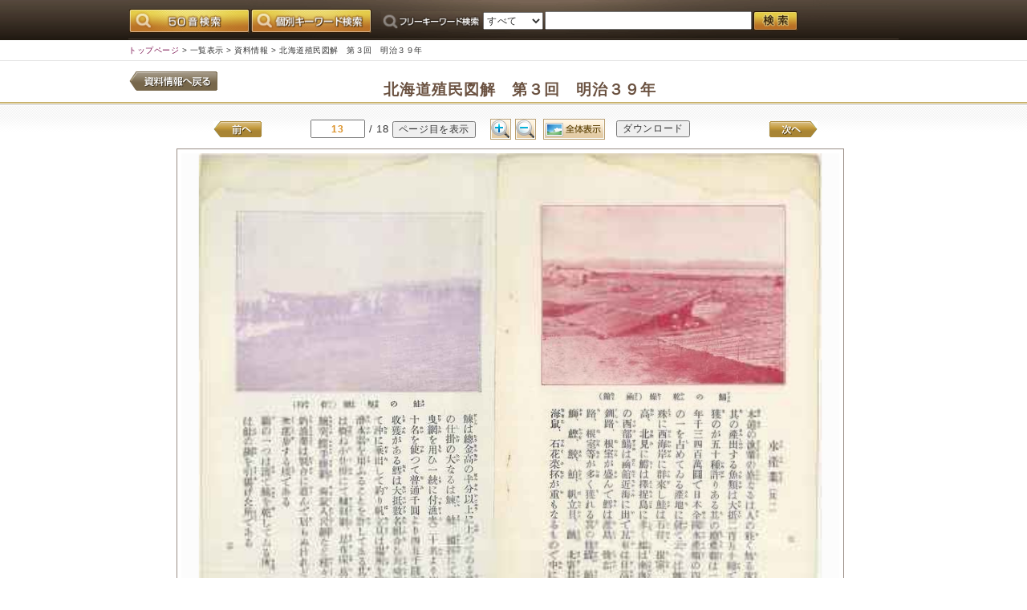

--- FILE ---
content_type: text/html; charset=UTF-8
request_url: https://gazo.library.city.sapporo.jp/shiryouDetail/shiryouDetail.php?listId=131&recId=4274&pageId=13&thumPageNo=2
body_size: 3488
content:
<?xml version="1.0" encoding="utf-8"?>
<!DOCTYPE html PUBLIC "-//W3C//DTD XHTML 1.0 Transitional//EN" "http://www.w3.org/TR/xhtml1/DTD/xhtml1-transitional.dtd">
<html xmlns="http://www.w3.org/1999/xhtml" xml:lang="ja" lang="ja">
<head>
<base href="/" />
<meta http-equiv="Content-Type" content="text/html; charset=utf-8" />
<meta http-equiv="Content-Style-Type" content="text/css" />
<meta http-equiv="Content-Script-Type" content="text/javascript" />
<link rel="stylesheet" type="text/css" media="all" href="css/set.css" title="style importer" />

	<script type="text/javascript" src="js/rollover.js" charset="utf-8"></script>
	
		<script type="text/javascript">
		function tree(id) {
		if  (document.getElementById(id).style.display == "block")
		     document.getElementById(id).style.display="none";
		else document.getElementById(id).style.display="block";
		}
		</script>
		
<style type="text/css">
	#viewport{width: 820px; height: 600px;background-color: #fcfcfc; /*border: 1px solid black;*/ color: black;}
</style>
<script type="text/javascript" src="js/seadragon-min.js"></script>
<script type="text/javascript">
var PRECISION = 2;   // number of decimal places
var viewer = null;
function init() {
    viewer = new Seadragon.Viewer("viewport");
    viewer.openDzi("/data/004274/004274-0013/004274-0013.xml");
}
function gohome() {
    viewer.viewport.goHome();
}
function gozoomin() {
    viewer.viewport.zoomBy(1.25);
}
function gozoomout() {
    viewer.viewport.zoomBy(0.8);
}
Seadragon.Utils.addEvent(window, "load", init);
</script>
<title> 北海道殖民図解　第３回　明治３９年 </title>

<script type="text/javascript">
	// 指定ページ表示処理
	function viewPage(listId, recId, maxCnt) {
		// 入力された値を取得
		var pageId = document.getElementById("pageField").value;

		// 値が入力されていた場合、処理を行う
		if (pageId != "") {

			//数字以外の文字である場合
			if (pageId.match(/[^0-9]+/)) {
				alert("半角数字で入力してください。");
				return false;
			}

			// ページIDが存在しない場合
			if (pageId > maxCnt || pageId <= 0) {
				alert("該当するページ目がありません。");
				return false;
			}

			// ページIDからサムネイルページを算出
			var thumNo = Math.floor(((pageId - 1) / 10) + 1);

			var url = location.pathname + "?listId=" + listId + "&recId=" + recId + "&pageId=" + pageId + "&thumPageNo=" + thumNo;
			location.href = url;

			return false;
		}

		alert("該当するページ目がありません");

		return false;

	}
</script>

<script type="text/javascript">
	// ファイルダウンロード処理
	function fileDownLoad(file) {

		var url = location.pathname;
		var offset = url.lastIndexOf("/");
		var path = url.substring(0, offset + 1);

		// 確認ダイアログ表示
		result = confirm("ファイルのダウンロードを行います。\nよろしいですか？");
		if (result) {
			// ダウンロードダイアログ表示
			window.open(path + "shiryouDetailFileDL.php?file=" + file);
		}
	}
</script>

</head>

<body>
	<!-- ヘッダ部位 -->
	
	<noscript>
	<div id="caution">
		<p>JavaScriptが無効なため一部の機能が動作しません。動作させるためにはJavaScriptを有効にしてください。またはブラウザの機能をご利用ください。</p>
	</div>
	</noscript>
	
	<div id="header_wrap">
		<div id="header">
			<div class="hPad10">
				<form name="freeKeyForm" method="post" action="freeKeyword/freeKeySearch.php" class="mp0">
					<table>
						<tr>
							<td><a href="50search/50search.php"><img width="150" src="img/h_50search.gif" alt="50音検索" class="btn" /></a></td>
							<td><a href="fieldSearch/fieldSearch.php"><img width="150"  src="img/h_kobetu_search.gif" alt="個別キーワード検索" class="btn" /></a></td>
							<td><span class="mag_l10"><img width="125" src="img/h_free_search.gif" alt="フリーワード検索" /></span></td>
							<td>
								<select class="w75px" name="select_kbn">
									<option value="すべて" selected="selected">すべて</option>
									<option value="古書">古書</option>
									<option value="古地図">古地図</option>
									<option value="絵はがき">絵はがき</option>
								</select>
							</td>
							<td>
								<input type="text" class="w250px" name="free_text" maxlength="30" />
							</td>
							<td>
								<a href="#" onclick="document.freeKeyForm.submit();return false;"><img width="55" src="img/h_search.gif" alt="検索" class="btn" /></a>
							</td>				</tr>
					</table>
				</form>
			</div>
		</div><!-- end of header -->
	</div><!-- end of header_wrap -->
	
	<div id="navi_wrap">
		<div id="navi">
		<div class="em85">
			<div class="hPad5"><a href="index.php" class="navi">トップページ</a> &gt;
				<a class="naviChild" href="searchResult/searchResult.php?pageId=131">一覧表示</a> &gt;
				<a class="naviChild" href="shiryouInfo/shiryouInfo.php?listId=131&recId=4274&thumPageNo=2">資料情報</a> &gt;
				北海道殖民図解　第３回　明治３９年</div>
		</div>
		</div><!-- end of navi -->
	</div><!-- end of navi_wrap -->
	

	<div id="container_wide">
		<!-- タイトル開始 ************************************************************************** -->
		<div id="title" class="left">
			<table>
				<tr>
					<td class="w110px">
													<a href="shiryouInfo/shiryouInfo.php?listId=131&recId=4274&thumPageNo=2">
								<img width="110" height="24" src="img/btn_back2.gif" alt="資料情報へ戻る" class="btn" />
							</a>
											</td>
					<td class="w730px">
						<h2 class="h2_title_center">北海道殖民図解　第３回　明治３９年</h2>
					</td>
				</tr>
			</table>
		</div><!-- end of title -->
		<!-- タイトル終了 ************************************************************************** -->

		<div id="main_wide_wrap">
			<div id="main_wide">
				<div class="contents_wide">

					<!-- ここから内容を記述 ******************************************************************** -->

											<div class="detailNavi">
							<table class="tbl_no_border_wide">
								<tr>
									<td class="w150px">
										<a href="shiryouDetail/shiryouDetail.php?listId=131&recId=4274&pageId=12&thumPageNo=2"><img src="img/btn_before.gif" alt="前へ" class="btn" /></a>									</td>
									<td class="center">
										<form name="form" action="#" method="get" onsubmit="return viewPage(131, 4274, 18)">
											<input type="text" id="pageField" class="num1_center" value="13" maxlength="4" /> / 18											<input type="submit" value="ページ目を表示" />
										</form>
									</td>
									<td>
										<input type="image" src="img/btn_large.gif" alt="拡大" onclick="gozoomin()" />
									</td>
									<td>
										<input type="image" src="img/btn_small.gif" alt="縮小" onclick="gozoomout()" />
									</td>
									<td>
										<input type="image" src="img/btn_all_view.gif" alt="全体表示" onclick="gohome()" />
									</td>
									<td>
																				<input type="submit" value="ダウンロード" onclick="fileDownLoad('004274/004274-0013/004274-0013.jpg');return false;"  />
									</td>
									<td class="w150px">
										<span class="right"><a href="shiryouDetail/shiryouDetail.php?listId=131&recId=4274&pageId=14&thumPageNo=2"><img src="img/btn_after.gif" alt="次へ" class="btn" /></a></span>
									</td>
								</tr>
							</table>
						</div><!-- end of detailNavi -->

						<div class="shiryoImg">
							<div id="viewport"></div>
						</div>

						<table class="thumDataList_wide">
							<tr>
								<td class="w165px "><table class="thumData"><tr><td class="thumImg"><a href="shiryouDetail/shiryouDetail.php?listId=131&recId=4274&pageId=11&thumPageNo=2"><img width="120" height="93.6" src="data/004274/004274-0011/004274-0011S.jpg" /></a></td></tr><tr><td class="thumNo center"><a href="shiryouDetail/shiryouDetail.php?listId=131&recId=4274&pageId=11&thumPageNo=2">11</a></td></tr></table><!-- end of thumData --></td>
<td class="w165px "><table class="thumData"><tr><td class="thumImg"><a href="shiryouDetail/shiryouDetail.php?listId=131&recId=4274&pageId=12&thumPageNo=2"><img width="120" height="100.8" src="data/004274/004274-0012/004274-0012S.jpg" /></a></td></tr><tr><td class="thumNo center"><a href="shiryouDetail/shiryouDetail.php?listId=131&recId=4274&pageId=12&thumPageNo=2">12</a></td></tr></table><!-- end of thumData --></td>
<td class="w165px select"><table class="thumData"><tr><td class="thumImg"><a href="shiryouDetail/shiryouDetail.php?listId=131&recId=4274&pageId=13&thumPageNo=2"><img width="120" height="92.8" src="data/004274/004274-0013/004274-0013S.jpg" /></a></td></tr><tr><td class="thumNo center"><a href="shiryouDetail/shiryouDetail.php?listId=131&recId=4274&pageId=13&thumPageNo=2">13</a></td></tr></table><!-- end of thumData --></td>
<td class="w165px "><table class="thumData"><tr><td class="thumImg"><a href="shiryouDetail/shiryouDetail.php?listId=131&recId=4274&pageId=14&thumPageNo=2"><img width="120" height="93.6" src="data/004274/004274-0014/004274-0014S.jpg" /></a></td></tr><tr><td class="thumNo center"><a href="shiryouDetail/shiryouDetail.php?listId=131&recId=4274&pageId=14&thumPageNo=2">14</a></td></tr></table><!-- end of thumData --></td>
<td class="w165px "><table class="thumData"><tr><td class="thumImg"><a href="shiryouDetail/shiryouDetail.php?listId=131&recId=4274&pageId=15&thumPageNo=2"><img width="120" height="93.6" src="data/004274/004274-0015/004274-0015S.jpg" /></a></td></tr><tr><td class="thumNo center"><a href="shiryouDetail/shiryouDetail.php?listId=131&recId=4274&pageId=15&thumPageNo=2">15</a></td></tr></table><!-- end of thumData --></td>
</tr><tr><td class="w165px "><table class="thumData"><tr><td class="thumImg"><a href="shiryouDetail/shiryouDetail.php?listId=131&recId=4274&pageId=16&thumPageNo=2"><img width="120" height="92.8" src="data/004274/004274-0016/004274-0016S.jpg" /></a></td></tr><tr><td class="thumNo center"><a href="shiryouDetail/shiryouDetail.php?listId=131&recId=4274&pageId=16&thumPageNo=2">16</a></td></tr></table><!-- end of thumData --></td>
<td class="w165px "><table class="thumData"><tr><td class="thumImg"><a href="shiryouDetail/shiryouDetail.php?listId=131&recId=4274&pageId=17&thumPageNo=2"><img width="120" height="88" src="data/004274/004274-0017/004274-0017S.jpg" /></a></td></tr><tr><td class="thumNo center"><a href="shiryouDetail/shiryouDetail.php?listId=131&recId=4274&pageId=17&thumPageNo=2">17</a></td></tr></table><!-- end of thumData --></td>
<td class="w165px "><table class="thumData"><tr><td class="thumImg"><a href="shiryouDetail/shiryouDetail.php?listId=131&recId=4274&pageId=18&thumPageNo=2"><img width="82.4" height="120" src="data/004274/004274-0018/004274-0018S.jpg" /></a></td></tr><tr><td class="thumNo center"><a href="shiryouDetail/shiryouDetail.php?listId=131&recId=4274&pageId=18&thumPageNo=2">18</a></td></tr></table><!-- end of thumData --></td>
<td class="w150px">	</td>
<td class="w150px">	</td>
							</tr>
						</table><!-- end of thumDataList_wide -->

						<div class="thumDataCnt">
							<table class="center">
								<tr>
									<td>
										<a href=shiryouDetail/shiryouDetail.php?listId=131&recId=4274&pageId=13&thumPageNo=1><img width="30" height="20" src="img/thumBack.gif" alt="前へ" class="btn" /></a>									</td>
									<td>
										<span class="rowPad5">
											<span class="em85"><span class="brown02">18ページ中</span></span>
										</span>

									</td>
									<td>
																				<span class="rowPad5">
											<span class="em85"><span class="brown02">11～18ページ</span></span>
										</span>
									</td>
									<td>
										<img width="30" height="20" src="img/thumNext.gif" alt="次へ" />									</td>
								</tr>
							</table>
						</div><!-- end of thumDataCnt -->
					
					<!-- ここまで内容を記述 ******************************************************************** -->
				</div><!-- end of contents_wide -->
			</div><!-- end of main_wide -->
		</div><!-- end of main_wide_wrap -->

	</div><!-- end of containar -->

	<!-- フッター部位 -->
	
	<div id="footer_wrap">
		<div id="footer">
			<div class="hPad10">
				<div class="right">
					<a href="shiryouDetail/shiryouDetail.php?listId=131&recId=4274&pageId=13&thumPageNo=2#"><img width="190" height="30" src="img/btn_pagetop.gif" alt="このページのトップへ戻る" class="btn" /></a>
				</div>
				<img src="img/flogo.gif" alt="札幌市中央図書館" /><br />
				<a href="http://www.city.sapporo.jp/toshokan/"><img width="193" height="16" src="img/f_tosyokan.gif" alt="札幌市中央図書館　ホームページへ" /></a>
			</div>
			<div class="bPad10">
				<span class="brown">〒064-8516　札幌市中央区南22条西13丁目　電話：011-512-7355　FAX：011-512-7110</span>
			</div>
		</div>
	</div>

	<script type="text/javascript">
		function defaultsize() {
			// フル画面
			//viewer.setFullPage(true);
		}
	</script>

<script type="text/javascript" src="/_Incapsula_Resource?SWJIYLWA=719d34d31c8e3a6e6fffd425f7e032f3&ns=1&cb=958766857" async></script></body>

</html>

--- FILE ---
content_type: application/javascript
request_url: https://gazo.library.city.sapporo.jp/js/seadragon-min.js
body_size: 21126
content:
/**
 * Seadragon Ajax 0.8.9 (build 64702 on 2011-01-28)
 * Copyright (c) Microsoft Corporation. All rights reserved.
 * For more information, visit: http://seadragon.com/ajax/
 */
(function (h, r, g, N) {
    var l = "100%",
        p = 10,
        w = "absolute",
        u = "relative",
        o = "hidden",
        L = " while executing ",
        f = "function",
        D = "mousewheel",
        k = "px",
        C = "inline-block",
        F = "span",
        j = "0px",
        B = "none",
        s = "div",
        H = "fixed",
        J = "undefined",
        z = ",",
        n = "number",
        d = "",
        I = "string",
        b = null,
        a = true,
        t = .5,
        c = false;
    if (!h.Seadragon) h.Seadragon = {};
    var v = h.Seadragon,
        i = v.Config;
    (function () {
        if (i) return;
        i = v.Config = {
            debugMode: c,
            animationTime: 1.5,
            blendTime: t,
            alwaysBlend: c,
            autoHideControls: a,
            constrainDuringPan: a,
            immediateRender: c,
            logarithmicZoom: a,
            wrapHorizontal: c,
            wrapVertical: c,
            wrapOverlays: c,
            transformOverlays: c,
            minZoomDimension: b,
            minZoomImageRatio: .8,
            maxZoomPixelRatio: 2,
            visibilityRatio: .8,
            springStiffness: 5,
            imageLoaderLimit: 2,
            clickTimeThreshold: 200,
            clickDistThreshold: 5,
            zoomPerClick: 2,
            zoomPerScroll: g.pow(2, 1 / 3),
            zoomPerSecond: 2,
            proxyUrl: b,
            imagePath: "img/"
        }
    })();
    var x = v.Strings;
    (function () {
        var a = "Hmm, this doesn't appear to be a valid Deep Zoom Image.";
        if (x) return;
        x = v.Strings = {
            Errors: {
                Failure: "Sorry, but Seadragon Ajax can't run on your browser!\nPlease try using IE 8 or Firefox 3.\n",
                Dzc: "Sorry, we don't support Deep Zoom Collections!",
                Dzi: a,
                Xml: a,
                Empty: "You asked us to open nothing, so we did just that.",
                ImageFormat: "Sorry, we don't support {0}-based Deep Zoom Images.",
                Security: "It looks like a security restriction stopped us from loading this Deep Zoom Image.",
                Status: "This space unintentionally left blank ({0} {1}).",
                Unknown: "Whoops, something inexplicably went wrong. Sorry!"
            },
            Messages: {
                Loading: "Loading..."
            },
            Tooltips: {
                FullPage: "画面全体で表示",
                Home: "全体表示",
                ZoomIn: "拡大",
                ZoomOut: "縮小"
            }
        };
        x.getString = function (f) {
            for (var c = f.split("."), a = x, b = 0; b < c.length; b++) a = a[c[b]] || {};
            if (typeof a != I) a = d;
            var e = arguments;
            return a.replace(/\{\d+\}/g, function (b) {
                var a = parseInt(b.match(/\d+/)) + 1;
                return a < e.length ? e[a] : d
            })
        };
        x.setString = function (e, d) {
            for (var c = e.split("."), b = x, a = 0; a < c.length - 1; a++) {
                if (!b[c[a]]) b[c[a]] = {};
                b = b[c[a]]
            }
            b[c[a]] = d
        }
    })();
    var q = function () {
            this.log = function (c, d) {
                var a = h.console || {},
                    b = i.debugMode;
                if (b && a.log) a.log(c);
                else b && d && alert(c)
            };
            this.error = function (b, d) {
                var c = h.console || {},
                    a = i.debugMode;
                if (a && c.error) c.error(b);
                else a && alert(b);
                if (a) throw d || new Error(b)
            };
            this.fail = function (a) {
                alert(x.getString("Errors.Failure"));
                throw new Error(a)
            }
        };
    q = v.Debug = new q;
    var U = v.Profiler = function () {
            var d = this,
                o = d,
                f = c,
                e = 0,
                h = b,
                l = b,
                j = Infinity,
                g = 0,
                i = 0,
                n = Infinity,
                k = 0,
                m = 0;
            d.getAvgUpdateTime = function () {
                return g
            };
            d.getMinUpdateTime = function () {
                return j
            };
            d.getMaxUpdateTime = function () {
                return i
            };
            d.getAvgIdleTime = function () {
                return k
            };
            d.getMinIdleTime = function () {
                return n
            };
            d.getMaxIdleTime = function () {
                return m
            };
            d.isMidUpdate = function () {
                return f
            };
            d.getNumUpdates = function () {
                return e
            };
            d.beginUpdate = function () {
                f && o.endUpdate();
                f = a;
                h = (new Date).getTime();
                if (e < 1) return;
                var b = h - l;
                k = (k * (e - 1) + b) / e;
                if (b < n) n = b;
                if (b > m) m = b
            };
            d.endUpdate = function () {
                if (!f) return;
                l = (new Date).getTime();
                f = c;
                var a = l - h;
                e++;
                g = (g * (e - 1) + a) / e;
                if (a < j) j = a;
                if (a > i) i = a
            };
            d.clearProfile = function () {
                f = c;
                e = 0;
                h = b;
                l = b;
                j = Infinity;
                g = 0;
                i = 0;
                n = Infinity;
                k = 0;
                m = 0
            }
        },
        m = v.Point;
    (function () {
        if (m) return;
        m = v.Point = function (a, b) {
            this.x = typeof a == n ? a : 0;
            this.y = typeof b == n ? b : 0
        };
        var a = m.prototype;
        a.plus = function (a) {
            return new m(this.x + a.x, this.y + a.y)
        };
        a.minus = function (a) {
            return new m(this.x - a.x, this.y - a.y)
        };
        a.times = function (a) {
            return new m(this.x * a, this.y * a)
        };
        a.divide = function (a) {
            return new m(this.x / a, this.y / a)
        };
        a.negate = function () {
            return new m(-this.x, -this.y)
        };
        a.distanceTo = function (a) {
            return g.sqrt(g.pow(this.x - a.x, 2) + g.pow(this.y - a.y, 2))
        };
        a.apply = function (a) {
            return new m(a(this.x), a(this.y))
        };
        a.equals = function (a) {
            return a instanceof m && this.x === a.x && this.y === a.y
        };
        a.toString = function () {
            return "(" + this.x + z + this.y + ")"
        }
    })();
    var y = v.Rect;
    (function () {
        if (y) return;
        y = v.Rect = function (d, e, c, b) {
            var a = this;
            a.x = typeof d == n ? d : 0;
            a.y = typeof e == n ? e : 0;
            a.width = typeof c == n ? c : 0;
            a.height = typeof b == n ? b : 0
        };
        var a = y.prototype;
        a.getAspectRatio = function () {
            return this.width / this.height
        };
        a.getTopLeft = function () {
            return new m(this.x, this.y)
        };
        a.getBottomRight = function () {
            var a = this;
            return new m(a.x + a.width, a.y + a.height)
        };
        a.getCenter = function () {
            var a = this;
            return new m(a.x + a.width / 2, a.y + a.height / 2)
        };
        a.getSize = function () {
            return new m(this.width, this.height)
        };
        a.equals = function (a) {
            var b = this;
            return a instanceof y && b.x === a.x && b.y === a.y && b.width === a.width && b.height === a.height
        };
        a.toString = function () {
            var a = this;
            return "[" + a.x + z + a.y + z + a.width + "x" + a.height + "]"
        }
    })();
    var Q = v.Spring = function (j) {
            var c = this,
                d = typeof j == n ? j : 0,
                e = d,
                b = d,
                a = (new Date).getTime(),
                h = a,
                f = a;

            function k(b) {
                var a = i.springStiffness;
                return (1 - g.exp(-b * a)) / (1 - g.exp(-a))
            }
            c.getCurrent = function () {
                return d
            };
            c.getTarget = function () {
                return b
            };
            c.resetTo = function (c) {
                b = c;
                f = a;
                e = b;
                h = f
            };
            c.springTo = function (c) {
                e = d;
                h = a;
                b = c;
                f = h + 1e3 * i.animationTime
            };
            c.shiftBy = function (a) {
                e += a;
                b += a
            };
            c.update = function () {
                a = (new Date).getTime();
                d = a >= f ? b : e + (b - e) * k((a - h) / (f - h))
            }
        },
        A = v.Browser = {
            UNKNOWN: 0,
            IE: 1,
            FIREFOX: 2,
            SAFARI: 3,
            CHROME: 4,
            OPERA: 5
        },
        e = function () {
            var t = "DOMMouseScroll",
                l = this,
                o = l,
                x = ["Msxml2.XMLHTTP", "Msxml3.XMLHTTP", "Microsoft.XMLHTTP"],
                z = {
                    bmp: c,
                    jpeg: a,
                    jpg: a,
                    png: a,
                    tif: c,
                    wdp: c
                },
                u = A.UNKNOWN,
                p = 0,
                v = c,
                y = {};
            (function () {
                var d = navigator.appName,
                    o = navigator.appVersion,
                    a = navigator.userAgent;
                if (d == "Microsoft Internet Explorer" && !! h.attachEvent && !! h.ActiveXObject) {
                    var i = a.indexOf("MSIE");
                    u = A.IE;
                    p = parseFloat(a.substring(i + 5, a.indexOf(";", i)));
                    var j = r.documentMode;
                    if (typeof j !== J) p = j
                } else if (d == "Netscape" && !! h.addEventListener) {
                    var g = a.indexOf("Firefox"),
                        b = a.indexOf("Safari"),
                        l = a.indexOf("Chrome");
                    if (g >= 0) {
                        u = A.FIREFOX;
                        p = parseFloat(a.substring(g + 8))
                    } else if (b >= 0) {
                        var n = a.substring(0, b).lastIndexOf("/");
                        u = l >= 0 ? A.CHROME : A.SAFARI;
                        p = parseFloat(a.substring(n + 1, b))
                    }
                } else if (d == "Opera" && !! h.opera && !! h.attachEvent) {
                    u = A.OPERA;
                    p = parseFloat(o)
                }
                for (var m = h.location.search.substring(1), k = m.split("&"), f = 0; f < k.length; f++) {
                    var c = k[f],
                        e = c.indexOf("=");
                    if (e > 0) y[c.substring(0, e)] = decodeURIComponent(c.substring(e + 1))
                }
                v = u == A.IE && p < 9 || u == A.CHROME && p < 2
            })();

            function w(a, b) {
                if (b && a != r.body) return r.body;
                else return a.offsetParent
            }
            l.getBrowser = function () {
                return u
            };
            l.getBrowserVersion = function () {
                return p
            };
            l.getElement = function (a) {
                if (typeof a == I) a = r.getElementById(a);
                return a
            };
            l.getElementPosition = function (a) {
                var a = o.getElement(a),
                    b = new m,
                    c = o.getElementStyle(a).position == H,
                    d = w(a, c);
                while (d) {
                    b.x += a.offsetLeft;
                    b.y += a.offsetTop;
                    if (c) b = b.plus(o.getPageScroll());
                    a = d;
                    c = o.getElementStyle(a).position == H;
                    d = w(a, c)
                }
                return b
            };
            l.getElementSize = function (a) {
                var a = o.getElement(a);
                return new m(a.clientWidth, a.clientHeight)
            };
            l.getElementStyle = function (a) {
                var a = o.getElement(a);
                if (a.currentStyle) return a.currentStyle;
                else if (h.getComputedStyle) return h.getComputedStyle(a, d);
                else q.fail("Unknown element style, no known technique.")
            };
            l.getEvent = function (a) {
                return a ? a : h.event
            };
            l.getMousePosition = function (a) {
                var a = o.getEvent(a),
                    b = new m;
                if (a.type == t && u == A.FIREFOX && p < 3) {
                    b.x = a.screenX;
                    b.y = a.screenY
                } else if (typeof a.pageX == n) {
                    b.x = a.pageX;
                    b.y = a.pageY
                } else if (typeof a.clientX == n) {
                    b.x = a.clientX + r.body.scrollLeft + r.documentElement.scrollLeft;
                    b.y = a.clientY + r.body.scrollTop + r.documentElement.scrollTop
                } else q.fail("Unknown event mouse position, no known technique.");
                return b
            };
            l.getMouseScroll = function (b) {
                var b = o.getEvent(b),
                    a = 0;
                if (typeof b.wheelDelta == n) a = b.wheelDelta;
                else if (typeof b.detail == n) a = b.detail * -1;
                else q.fail("Unknown event mouse scroll, no known technique.");
                return a ? a / g.abs(a) : 0
            };
            l.getPageScroll = function () {
                var a = new m,
                    b = r.documentElement || {},
                    c = r.body || {};
                if (typeof h.pageXOffset == n) {
                    a.x = h.pageXOffset;
                    a.y = h.pageYOffset
                } else if (c.scrollLeft || c.scrollTop) {
                    a.x = c.scrollLeft;
                    a.y = c.scrollTop
                } else if (b.scrollLeft || b.scrollTop) {
                    a.x = b.scrollLeft;
                    a.y = b.scrollTop
                }
                return a
            };
            l.getWindowSize = function () {
                var a = new m,
                    b = r.documentElement || {},
                    c = r.body || {};
                if (typeof h.innerWidth == n) {
                    a.x = h.innerWidth;
                    a.y = h.innerHeight
                } else if (b.clientWidth || b.clientHeight) {
                    a.x = b.clientWidth;
                    a.y = b.clientHeight
                } else if (c.clientWidth || c.clientHeight) {
                    a.x = c.clientWidth;
                    a.y = c.clientHeight
                } else q.fail("Unknown window size, no known technique.");
                return a
            };
            l.imageFormatSupported = function (a) {
                var a = a ? a : d;
                return !!z[a.toLowerCase()]
            };
            l.makeCenteredNode = function (h) {
                var b = "border:none; margin:0px; padding:0px;",
                    h = e.getElement(h),
                    c = o.makeNeutralElement(s),
                    a = [];
                a.push('<div style="display:table; height:100%; width:100%;');
                a.push(b);
                a.push('#position:relative; overflow:hidden; text-align:left;">');
                a.push('<div style="#position:absolute; #top:50%; width:100%; ');
                a.push(b);
                a.push('display:table-cell; vertical-align:middle;">');
                a.push('<div style="#position:relative; #top:-50%; width:100%; ');
                a.push(b);
                a.push('text-align:center;"></div></div></div>');
                c.innerHTML = a.join(d);
                c = c.firstChild;
                var g = c,
                    f = c.getElementsByTagName(s);
                while (f.length > 0) {
                    g = f[0];
                    f = g.getElementsByTagName(s)
                }
                g.appendChild(h);
                return c
            };
            l.makeNeutralElement = function (c) {
                var b = r.createElement(c),
                    a = b.style;
                a.background = "transparent none";
                a.border = B;
                a.margin = j;
                a.padding = j;
                a.position = "static";
                return b
            };
            l.makeTransparentImage = function (d) {
                var c = o.makeNeutralElement("img"),
                    a = b;
                if (u == A.IE && p < 7) {
                    a = o.makeNeutralElement(F);
                    a.style.display = C;
                    c.onload = function () {
                        a.style.width = a.style.width || c.width + k;
                        a.style.height = a.style.height || c.height + k;
                        c.onload = b;
                        c = b
                    };
                    c.src = d;
                    a.style.filter = "progid:DXImageTransform.Microsoft.AlphaImageLoader(src='" + d + "', sizingMethod='scale')"
                } else {
                    a = c;
                    a.src = d
                }
                return a
            };
            l.setElementOpacity = function (b, a, f) {
                var b = o.getElement(b);
                if (f && v) a = g.round(a);
                if (a < 1) b.style.opacity = a;
                else b.style.opacity = d;
                var c = b.style.filter || d;
                b.style.filter = c.replace(/[\s]*alpha\(.*?\)[\s]*/g, d);
                if (a >= 1) return;
                var e = g.round(100 * a),
                    h = " alpha(opacity=" + e + ") ";
                b.style.filter += h
            };
            l.addEvent = function (a, c, d, b) {
                var a = o.getElement(a);
                if (a.addEventListener) {
                    c == D && a.addEventListener(t, d, b);
                    a.addEventListener(c, d, b)
                } else if (a.attachEvent) {
                    a.attachEvent("on" + c, d);
                    b && a.setCapture && a.setCapture()
                } else q.fail("Unable to attach event handler, no known technique.")
            };
            l.removeEvent = function (a, c, d, b) {
                var a = o.getElement(a);
                if (a.removeEventListener) {
                    c == D && a.removeEventListener(t, d, b);
                    a.removeEventListener(c, d, b)
                } else if (a.detachEvent) {
                    a.detachEvent("on" + c, d);
                    b && a.releaseCapture && a.releaseCapture()
                } else q.fail("Unable to detach event handler, no known technique.")
            };
            l.cancelEvent = function (b) {
                var b = o.getEvent(b);
                b.preventDefault && b.preventDefault();
                b.cancel = a;
                b.returnValue = c
            };
            l.stopEvent = function (b) {
                var b = o.getEvent(b);
                b.stopPropagation && b.stopPropagation();
                b.cancelBubble = a
            };
            l.createCallback = function (d, c) {
                for (var b = [], a = 2; a < arguments.length; a++) b.push(arguments[a]);
                return function () {
                    for (var e = b.concat([]), a = 0; a < arguments.length; a++) e.push(arguments[a]);
                    return c.apply(d, e)
                }
            };
            l.getUrlParameter = function (c) {
                var a = y[c];
                return a ? a : b
            };
            l.makeAjaxRequest = function (j, d) {
                var c = typeof d == f,
                    a = b;
                if (c) var l = d,
                    d = function () {
                        h.setTimeout(e.createCallback(b, l, a), 1)
                    };
                if (h.ActiveXObject) for (var k = 0; k < x.length; k++) try {
                    a = new ActiveXObject(x[k]);
                    break
                } catch (g) {
                    continue
                } else if (h.XMLHttpRequest) a = new XMLHttpRequest;
                !a && q.fail("Browser doesn't support XMLHttpRequest.");
                if (i.proxyUrl) j = i.proxyUrl + j;
                if (c) a.onreadystatechange = function () {
                    if (a.readyState == 4) {
                        a.onreadystatechange = new Function;
                        d()
                    }
                };
                try {
                    a.open("GET", j, c);
                    a.send(b)
                } catch (g) {
                    q.log(g.name + " while making AJAX request: " + g.message);
                    a.onreadystatechange = b;
                    a = b;
                    c && d()
                }
                return c ? b : a
            };
            l.parseXml = function (e) {
                var d = b;
                if (h.ActiveXObject) try {
                    d = new ActiveXObject("Microsoft.XMLDOM");
                    d.async = c;
                    d.loadXML(e)
                } catch (a) {
                    q.log(a.name + " while parsing XML (ActiveX): " + a.message)
                } else if (h.DOMParser) try {
                    var f = new DOMParser;
                    d = f.parseFromString(e, "text/xml")
                } catch (a) {
                    q.log(a.name + " while parsing XML (DOMParser): " + a.message)
                } else q.fail("Browser doesn't support XML DOM.");
                return d
            }
        };
    e = v.Utils = new e;
    var M = v.MouseTracker;
    (function () {
        var d = "mouseup",
            j = "mousedown";
        if (M) return;
        var l = e.getBrowser() == A.IE && e.getBrowserVersion() < 9,
            o = c,
            t = c,
            s = {},
            m = [];

        function p(a) {
            return e.getMousePosition(a)
        }
        function k(b, d) {
            var c = e.getMousePosition(b),
                a = e.getElementPosition(d);
            return c.minus(a)
        }
        function n(b, a) {
            var d = r.body;
            while (a && b != a && d != a) try {
                a = a.parentNode
            } catch (e) {
                return c
            }
            return b == a
        }
        function u() {
            o = a
        }
        function w() {
            o = c
        }(function () {
            if (l) {
                e.addEvent(r, j, u, c);
                e.addEvent(r, d, w, c)
            } else {
                e.addEvent(h, j, u, a);
                e.addEvent(h, d, w, a)
            }
        })();
        M = v.MouseTracker = function (u) {
            var w = "mousemove",
                z = "mouseout",
                y = "mouseover",
                x = this,
                v = x,
                H = b,
                M = g.random(),
                u = e.getElement(u),
                F = c,
                A = c,
                C = c,
                E = c,
                G = b,
                O = b,
                N = b;
            x.target = u;
            x.enterHandler = b;
            x.exitHandler = b;
            x.pressHandler = b;
            x.releaseHandler = b;
            x.clickHandler = b;
            x.dragHandler = b;
            x.scrollHandler = b;

            function X() {
                if (!F) {
                    e.addEvent(u, y, K, c);
                    e.addEvent(u, z, L, c);
                    e.addEvent(u, j, U, c);
                    e.addEvent(u, d, B, c);
                    e.addEvent(u, D, R, c);
                    e.addEvent(u, "click", T, c);
                    F = a;
                    s[M] = H
                }
            }
            function Z() {
                if (F) {
                    e.removeEvent(u, y, K, c);
                    e.removeEvent(u, z, L, c);
                    e.removeEvent(u, j, U, c);
                    e.removeEvent(u, d, B, c);
                    e.removeEvent(u, D, R, c);
                    e.removeEvent(u, "click", T, c);
                    I();
                    F = c;
                    delete s[M]
                }
            }
            function Y() {
                if (!A) {
                    if (l) {
                        e.removeEvent(u, d, B, c);
                        e.addEvent(u, d, V, a);
                        e.addEvent(u, w, Q, a)
                    } else {
                        e.addEvent(h, d, P, a);
                        e.addEvent(h, w, J, a)
                    }
                    A = a
                }
            }
            function I() {
                if (A) {
                    if (l) {
                        e.removeEvent(u, w, Q, a);
                        e.removeEvent(u, d, V, a);
                        e.addEvent(u, d, B, c)
                    } else {
                        e.removeEvent(h, w, J, a);
                        e.removeEvent(h, d, P, a)
                    }
                    A = c
                }
            }
            function S(c, d) {
                var b = s;
                for (var a in b) b.hasOwnProperty(a) && M != a && b[a][c](d)
            }
            function ab() {
                return E
            }
            function K(b) {
                var b = e.getEvent(b);
                l && A && !n(b.srcElement, u) && S("onMouseOver", b);
                var g = b.target ? b.target : b.srcElement,
                    d = b.relatedTarget ? b.relatedTarget : b.fromElement;
                if (!n(u, g) || n(u, d)) return;
                E = a;
                if (typeof v.enterHandler == f) try {
                    v.enterHandler(v, k(b, u), C, o)
                } catch (c) {
                    q.error(c.name + " while executing enter handler: " + c.message, c)
                }
            }
            function L(a) {
                var a = e.getEvent(a);
                l && A && !n(a.srcElement, u) && S("onMouseOut", a);
                var d = a.target ? a.target : a.srcElement,
                    g = a.relatedTarget ? a.relatedTarget : a.toElement;
                if (!n(u, d) || n(u, g)) return;
                E = c;
                if (typeof v.exitHandler == f) try {
                    v.exitHandler(v, k(a, u), C, o)
                } catch (b) {
                    q.error(b.name + " while executing exit handler: " + b.message, b)
                }
            }
            function U(b) {
                var b = e.getEvent(b);
                if (b.button == 2) return;
                C = a;
                G = p(b);
                N = G;
                O = (new Date).getTime();
                if (typeof v.pressHandler == f) try {
                    v.pressHandler(v, k(b, u))
                } catch (c) {
                    q.error(c.name + " while executing press handler: " + c.message, c)
                }(v.pressHandler || v.dragHandler) && e.cancelEvent(b);
                if (!l || !t) {
                    Y();
                    t = a;
                    m = [H]
                } else l && m.push(H)
            }
            function B(a) {
                var a = e.getEvent(a),
                    g = C,
                    d = E;
                if (a.button == 2) return;
                C = c;
                if (typeof v.releaseHandler == f) try {
                    v.releaseHandler(v, k(a, u), g, d)
                } catch (b) {
                    q.error(b.name + " while executing release handler: " + b.message, b)
                }
                g && d && W(a)
            }
            function V(a) {
                var a = e.getEvent(a);
                if (a.button == 2) return;
                for (var b = 0; b < m.length; b++) {
                    var d = m[b];
                    !d.hasMouse() && d.onMouseUp(a)
                }
                I();
                t = c;
                a.srcElement.fireEvent("on" + a.type, r.createEventObject(a));
                e.stopEvent(a)
            }
            function P(a) {
                !E && B(a);
                I()
            }
            function T(a) {
                v.clickHandler && e.cancelEvent(a)
            }
            function W(a) {
                var a = e.getEvent(a);
                if (a.button == 2) return;
                var h = (new Date).getTime() - O,
                    d = p(a),
                    c = N.distanceTo(d),
                    g = h <= i.clickTimeThreshold && c <= i.clickDistThreshold;
                if (typeof v.clickHandler == f) try {
                    v.clickHandler(v, k(a, u), g, a.shiftKey)
                } catch (b) {
                    q.error(b.name + " while executing click handler: " + b.message, b)
                }
            }
            function J(a) {
                var a = e.getEvent(a),
                    c = p(a),
                    d = c.minus(G);
                G = c;
                if (typeof v.dragHandler == f) {
                    try {
                        v.dragHandler(v, k(a, u), d, a.shiftKey)
                    } catch (b) {
                        q.error(b.name + " while executing drag handler: " + b.message, b)
                    }
                    e.cancelEvent(a)
                }
            }
            function Q(b) {
                for (var a = 0; a < m.length; a++) m[a].onMouseMove(b);
                e.stopEvent(b)
            }
            function R(a) {
                var a = e.getEvent(a),
                    c = e.getMouseScroll(a);
                if (typeof v.scrollHandler == f) {
                    if (c) try {
                        v.scrollHandler(v, k(a, u), c, a.shiftKey)
                    } catch (b) {
                        q.error(b.name + " while executing scroll handler: " + b.message, b)
                    }
                    e.cancelEvent(a)
                }
            }(function () {
                H = {
                    hasMouse: ab,
                    onMouseOver: K,
                    onMouseOut: L,
                    onMouseUp: B,
                    onMouseMove: J
                }
            })();
            x.isTracking = function () {
                return F
            };
            x.setTracking = function (a) {
                if (a) X();
                else Z()
            }
        }
    })();
    var W = v.EventManager = function () {
            var b = this,
                a = {};
            b.addListener = function (b, c) {
                if (typeof c != f) return;
                if (!a[b]) a[b] = [];
                a[b].push(c)
            };
            b.removeListener = function (e, d) {
                var b = a[e];
                if (typeof d != f) return;
                else if (!b) return;
                for (var c = 0; c < b.length; c++) if (d == b[c]) {
                    b.splice(c, 1);
                    return
                }
            };
            b.clearListeners = function (b) {
                if (a[b]) delete a[b]
            };
            b.trigger = function (e) {
                var d = a[e],
                    f = [];
                if (!d) return;
                for (var b = 1; b < arguments.length; b++) f.push(arguments[b]);
                for (var b = 0; b < d.length; b++) try {
                    d[b].apply(h, f)
                } catch (c) {
                    q.error(c.name + L + e + " handler: " + c.message, c)
                }
            }
        },
        S;
    (function () {
        var d = 15000;

        function g(i, j) {
            var e = b,
                f = b;

            function g(a) {
                e.onload = b;
                e.onabort = b;
                e.onerror = b;
                f && h.clearTimeout(f);
                h.setTimeout(function () {
                    j(i, a ? e : b)
                }, 1)
            }
            this.start = function () {
                e = new Image;
                var j = function () {
                        g(a)
                    },
                    b = function () {
                        g(c)
                    },
                    k = function () {
                        q.log("Image timed out: " + i);
                        g(c)
                    };
                e.onload = j;
                e.onabort = b;
                e.onerror = b;
                f = h.setTimeout(k, d);
                e.src = i
            }
        }
        S = v.ImageLoader = function () {
            var d = 0;

            function h(b, e, c) {
                d--;
                if (typeof b == f) try {
                    b(c)
                } catch (a) {
                    q.error(a.name + L + e + " callback: " + a.message, a)
                }
            }
            this.loadImage = function (l, f) {
                if (d >= i.imageLoaderLimit) return c;
                var j = e.createCallback(b, h, f),
                    k = new g(l, j);
                d++;
                k.start();
                return a
            }
        }
    })();
    var O, R;
    (function () {
        var i = {
            REST: 0,
            GROUP: 1,
            HOVER: 2,
            DOWN: 3
        };
        O = v.Button = function (W, V, S, T, U, y, q, v, x, z) {
            var l = e.makeNeutralElement(F),
                k = i.GROUP,
                m = new M(l),
                H = e.makeTransparentImage(V),
                r = e.makeTransparentImage(S),
                s = e.makeTransparentImage(T),
                t = e.makeTransparentImage(U),
                y = typeof y == f ? y : b,
                q = typeof q == f ? q : b,
                v = typeof v == f ? v : b,
                x = typeof x == f ? x : b,
                z = typeof z == f ? z : b,
                G = 0,
                P = 2e3,
                D = b,
                B = c;
            this.elmt = l;

            function E() {
                h.setTimeout(R, 20)
            }
            function R() {
                if (B) {
                    var c = (new Date).getTime(),
                        d = c - D,
                        b = 1 - d / P;
                    b = g.min(1, b);
                    b = g.max(0, b);
                    e.setElementOpacity(r, b, a);
                    b > 0 && E()
                }
            }
            function N() {
                B = a;
                D = (new Date).getTime() + G;
                h.setTimeout(E, G)
            }
            function Q() {
                B = c;
                e.setElementOpacity(r, 1, a)
            }
            function p(a) {
                if (a >= i.GROUP && k == i.REST) {
                    Q();
                    k = i.GROUP
                }
                if (a >= i.HOVER && k == i.GROUP) {
                    s.style.visibility = d;
                    k = i.HOVER
                }
                if (a >= i.DOWN && k == i.HOVER) {
                    t.style.visibility = d;
                    k = i.DOWN
                }
            }
            function n(a) {
                if (a <= i.HOVER && k == i.DOWN) {
                    t.style.visibility = o;
                    k = i.HOVER
                }
                if (a <= i.GROUP && k == i.HOVER) {
                    s.style.visibility = o;
                    k = i.GROUP
                }
                if (a <= i.REST && k == i.GROUP) {
                    N();
                    k = i.REST
                }
            }
            function K(d, c, a, b) {
                if (a) {
                    p(i.DOWN);
                    x && x()
                } else!b && p(i.HOVER)
            }
            function O(d, c, a) {
                n(i.GROUP);
                a && z && z()
            }
            function L() {
                p(i.DOWN);
                y && y()
            }
            function I(d, c, a, b) {
                if (a && b) {
                    n(i.HOVER);
                    q && q()
                } else if (a) n(i.GROUP);
                else p(i.HOVER)
            }
            function J(c, b, a) {
                v && a && v()
            }
            this.notifyGroupEnter = function () {
                p(i.GROUP)
            };
            this.notifyGroupExit = function () {
                n(i.REST)
            };
            (function () {
                l.style.display = C;
                l.style.position = u;
                l.title = W;
                l.appendChild(H);
                l.appendChild(r);
                l.appendChild(s);
                l.appendChild(t);
                var g = H.style,
                    f = r.style,
                    b = s.style,
                    c = t.style;
                f.position = b.position = c.position = w;
                f.top = b.top = c.top = j;
                f.left = b.left = c.left = j;
                b.visibility = c.visibility = o;
                if (e.getBrowser() == A.FIREFOX && e.getBrowserVersion() < 3) f.top = b.top = c.top = d;
                m.enterHandler = K;
                m.exitHandler = O;
                m.pressHandler = L;
                m.releaseHandler = I;
                m.clickHandler = J;
                m.setTracking(a);
                n(i.REST)
            })()
        };
        R = v.ButtonGroup = function (b) {
            var d = e.makeNeutralElement(F),
                b = b.concat([]),
                c = new M(d);
            this.elmt = d;

            function f() {
                for (var a = 0; a < b.length; a++) b[a].notifyGroupEnter()
            }
            function g(f, e, c) {
                if (!c) for (var a = 0; a < b.length; a++) b[a].notifyGroupExit()
            }
            function h(f, e, d, c) {
                if (!c) for (var a = 0; a < b.length; a++) b[a].notifyGroupExit()
            }
            this.emulateEnter = function () {
                f()
            };
            this.emulateExit = function () {
                g()
            };
            (function () {
                d.style.display = C;
                for (var e = 0; e < b.length; e++) d.appendChild(b[e].elmt);
                c.enterHandler = f;
                c.exitHandler = g;
                c.releaseHandler = h;
                c.setTracking(a)
            })()
        }
    })();
    var T = v.TileSource = function (d, c, i, e, h, f) {
            var b = this,
                a = b,
                j = c / d;
            b.width = d;
            b.height = c;
            b.aspectRatio = d / c;
            b.dimensions = new m(d, c);
            b.minLevel = h ? h : 0;
            b.maxLevel = f ? f : g.ceil(g.log(g.max(d, c)) / g.log(2));
            b.tileSize = i ? i : 0;
            b.tileOverlap = e ? e : 0;
            b.getLevelScale = function (b) {
                return 1 / (1 << a.maxLevel - b)
            };
            b.getNumTiles = function (e) {
                var b = a.getLevelScale(e),
                    f = g.ceil(b * d / a.tileSize),
                    h = g.ceil(b * c / a.tileSize);
                return new m(f, h)
            };
            b.getPixelRatio = function (c) {
                var b = a.dimensions.times(a.getLevelScale(c)),
                    d = 1 / b.x,
                    e = 1 / b.y;
                return new m(d, e)
            };
            b.getTileAtPoint = function (h, d) {
                var b = a.dimensions.times(a.getLevelScale(h)),
                    c = d.times(b.x),
                    e, f;
                if (d.x >= 0 && d.x <= 1) e = g.floor(c.x / a.tileSize);
                else e = g.ceil(b.x / a.tileSize) * g.floor(c.x / b.x) + g.floor((b.x + c.x % b.x) % b.x / a.tileSize);
                if (d.y >= 0 && d.y <= j) f = g.floor(c.y / a.tileSize);
                else f = g.ceil(b.y / a.tileSize) * g.floor(c.y / b.y) + g.floor((b.y + c.y % b.y) % b.y / a.tileSize);
                return new m(e, f)
            };
            b.getTileBounds = function (k, f, h) {
                var c = a.dimensions.times(a.getLevelScale(k)),
                    i = f === 0 ? 0 : a.tileSize * f - a.tileOverlap,
                    j = h === 0 ? 0 : a.tileSize * h - a.tileOverlap,
                    d = a.tileSize + (f === 0 ? 1 : 2) * a.tileOverlap,
                    e = a.tileSize + (h === 0 ? 1 : 2) * a.tileOverlap;
                d = g.min(d, c.x - i);
                e = g.min(e, c.y - j);
                var b = 1 / c.x;
                return new y(i * b, j * b, d * b, e * b)
            };
            b.getTileUrl = function () {
                throw new Error("Method not implemented.")
            };
            b.tileExists = function (b, d, e) {
                var c = a.getNumTiles(b);
                return b >= a.minLevel && b <= a.maxLevel && d >= 0 && e >= 0 && d < c.x && e < c.y
            }
        },
        P = v.DisplayRect = function (e, f, d, c, b, a) {
            y.apply(this, arguments);
            this.minLevel = b;
            this.maxLevel = a
        };
    P.prototype = new y;
    var K = v.DziTileSource = function (m, l, e, j, k, i, f) {
            var b = this;
            T.apply(b, [m, l, e, j]);
            var n = b,
                h = {};
            b.fileFormat = i;
            b.tileFormat = i;
            b.displayRects = f;
            (function () {
                if (!f) return;
                for (var c = f.length - 1; c >= 0; c--) for (var b = f[c], a = b.minLevel; a <= b.maxLevel; a++) {
                    if (!h[a]) h[a] = [];
                    h[a].push(b)
                }
            })();
            b.getTileUrl = function (a, b, c) {
                return [k, a, "/", b, "_", c, ".", i].join(d)
            };
            b.tileExists = function (d, p, q) {
                var f = h[d];
                if (!f || !f.length) return a;
                for (var i = n.getLevelScale(d), o = f.length - 1; o >= 0; o--) {
                    var b = f[o];
                    if (d < b.minLevel || d > b.maxLevel) continue;
                    var j = b.x * i,
                        k = b.y * i,
                        l = j + b.width * i,
                        m = k + b.height * i;
                    j = g.floor(j / e);
                    k = g.floor(k / e);
                    l = g.ceil(l / e);
                    m = g.ceil(m / e);
                    if (j <= p && p < l && k <= q && q < m) return a
                }
                return c
            }
        };
    K.prototype = new T;
    (function () {
        var c = "Errors.Empty";

        function a(a) {
            Error.apply(this, arguments);
            this.message = a
        }
        a.prototype = new Error;

        function i(b) {
            if (!(b instanceof a)) {
                q.error(b.name + " while creating DZI from XML: " + b.message);
                b = new a(x.getString("Errors.Unknown"))
            }
            return b
        }
        function d(d) {
            var a = d.split("/"),
                b = a[a.length - 1],
                c = b.lastIndexOf(".");
            if (c > -1) a[a.length - 1] = b.slice(0, c);
            return a.join("/") + "_files/"
        }
        function j(c, i) {
            if (!c) throw new a(x.getString("Errors.Security"));
            else if (c.status !== 200 && c.status !== 0) {
                var f = c.status,
                    h = f == 404 ? "Not Found" : c.statusText;
                throw new a(x.getString("Errors.Status", f, h))
            }
            var d = b;
            if (c.responseXML && c.responseXML.documentElement) d = c.responseXML;
            else if (c.responseText) d = e.parseXml(c.responseText);
            return g(d, i)
        }
        function g(d, g) {
            var b = "Errors.Dzi";
            if (!d || !d.documentElement) throw new a(x.getString("Errors.Xml"));
            var e = d.documentElement,
                c = e.tagName;
            if (c == "Image") try {
                return l(e, g)
            } catch (f) {
                var h = x.getString(b);
                throw f instanceof a ? f : new a(h)
            } else if (c == "Collection") throw new a(x.getString("Errors.Dzc"));
            else if (c == "Error") return k(e);
            throw new a(x.getString(b))
        }
        function l(b, m) {
            var f = b.getAttribute("Format");
            if (!e.imageFormatSupported(f)) throw new a(x.getString("Errors.ImageFormat", f.toUpperCase()));
            for (var j = b.getElementsByTagName("Size")[0], h = b.getElementsByTagName("DisplayRect"), o = parseInt(j.getAttribute("Width"), p), n = parseInt(j.getAttribute("Height"), p), l = parseInt(b.getAttribute("TileSize")), k = parseInt(b.getAttribute("Overlap")), i = [], g = 0; g < h.length; g++) {
                var d = h[g],
                    c = d.getElementsByTagName("Rect")[0];
                i.push(new P(parseInt(c.getAttribute("X"), p), parseInt(c.getAttribute("Y"), p), parseInt(c.getAttribute("Width"), p), parseInt(c.getAttribute("Height"), p), parseInt(d.getAttribute("MinLevel"), p), parseInt(d.getAttribute("MaxLevel"), p)))
            }
            return new K(o, n, l, k, m, f, i)
        }
        function k(c) {
            var b = c.getElementsByTagName("Message")[0],
                d = b.firstChild.nodeValue;
            throw new a(d)
        }
        K.getTilesUrl = d;
        K.createFromJson = function (q, o) {
            var r = typeof o == f,
                m, k, g = q;
            if (!g || !g.url && !g.tilesUrl) k = new a(x.getString(c));
            else try {
                var l = g.displayRects;
                if (l && l.length) for (var n = 0, s = l.length; n < s; n++) {
                    var j = l[n];
                    l[n] = new P(j.x || j[0], j.y || j[1], j.width || j[2], j.height || j[3], j.minLevel || j[4], j.maxLevel || j[5])
                }
                m = new K(g.width, g.height, g.tileSize, g.tileOverlap, g.tilesUrl || d(g.url), g.tileFormat, g.displayRects);
                m.xmlUrl = g.url
            } catch (p) {
                k = i(p)
            }
            if (r) h.setTimeout(e.createCallback(b, o, m, k && k.message), 1);
            else if (k) throw k;
            else return m
        };
        K.createFromXml = function (l, m, n) {
            var p = typeof n == f,
                k = b;
            if (!l) {
                k = x.getString(c);
                if (p) {
                    h.setTimeout(function () {
                        n(b, k)
                    }, 1);
                    return b
                }
                throw new a(k)
            }
            var q = d(l);

            function o(d, e) {
                try {
                    var c = d(e, q);
                    c.xmlUrl = l;
                    return c
                } catch (a) {
                    if (p) {
                        k = i(a).message;
                        return b
                    } else throw i(a)
                }
            }
            if (p) {
                if (m) h.setTimeout(function () {
                    var a = o(g, e.parseXml(m));
                    n(a, k)
                }, 1);
                else e.makeAjaxRequest(l, function (b) {
                    var a = o(j, b);
                    n(a, k)
                });
                return b
            }
            if (m) return o(g, e.parseXml(m));
            else return o(j, e.makeAjaxRequest(l))
        }
    })();
    var X = v.Viewport = function (e, n) {
            var d = this,
                c = d,
                e = new m(e.x, e.y),
                s = n.x / n.y,
                o = n.y / n.x,
                h = new Q(0),
                j = new Q(0),
                l = new Q(i.logarithmicZoom ? 0 : 1),
                f = b,
                k = new y(0, 0, 1, o),
                q = k.getCenter(),
                A = g.LN2;

            function z() {
                c.goHome(a);
                c.update()
            }
            function u(a) {
                return g.log(a) / A
            }
            function w(a) {
                return g.pow(2, a)
            }
            function r(c, b, a) {
                return g.min(g.max(c, b), a)
            }
            function x(b, a) {
                var d = b.x,
                    f = b.y,
                    c = r(d, a.x, a.x + a.width),
                    e = r(f, a.y, a.y + a.height);
                return d === c && f === e ? b : new m(c, e)
            }
            function p(h) {
                var k = c.getZoom(h),
                    g = 1 / k,
                    j = g / c.getAspectRatio(),
                    f = i.visibilityRatio,
                    d = (f - t) * g,
                    e = (f - t) * j,
                    a = 1 - 2 * d,
                    b = o - 2 * e;
                if (a < 0) {
                    d += t * a;
                    a = 0
                }
                if (b < 0) {
                    e += t * b;
                    b = 0
                }
                return new v.Rect(d, e, a, b)
            }
            d.getHomeBounds = function () {
                var b = c.getAspectRatio(),
                    a = new y(k.x, k.y, k.width, k.height);
                if (s >= b) {
                    a.height = k.width / b;
                    a.y = q.y - a.height / 2
                } else {
                    a.width = k.height * b;
                    a.x = q.x - a.width / 2
                }
                return a
            };
            d.getHomeCenter = function () {
                return q
            };
            d.getHomeZoom = function () {
                var a = s / c.getAspectRatio();
                return a >= 1 ? 1 : a
            };
            d.getMinCenter = function (a) {
                return p(a).getTopLeft()
            };
            d.getMaxCenter = function (a) {
                return p(a).getBottomRight()
            };
            d.getMinZoom = function () {
                var a = c.getHomeZoom();
                if (i.minZoomDimension) var b = n.x <= n.y ? i.minZoomDimension / e.x : i.minZoomDimension / (e.x * o);
                else var b = i.minZoomImageRatio * a;
                return g.min(b, a)
            };
            d.getMaxZoom = function () {
                var a = n.x * i.maxZoomPixelRatio / e.x;
                return g.max(a, c.getHomeZoom())
            };
            d.getAspectRatio = function () {
                return e.x / e.y
            };
            d.getContainerSize = function () {
                return new m(e.x, e.y)
            };
            d.getBounds = function (b) {
                var d = c.getCenter(b),
                    a = 1 / c.getZoom(b),
                    e = a / c.getAspectRatio();
                return new y(d.x - a / 2, d.y - e / 2, a, e)
            };
            d.getCenter = function (r) {
                var b = new m(h.getCurrent(), j.getCurrent()),
                    g = new m(h.getTarget(), j.getTarget());
                if (r) return b;
                else if (!f) return g;
                var l = c.getZoom(),
                    d = 1 / l,
                    k = d / c.getAspectRatio(),
                    i = new y(b.x - d / 2, b.y - k / 2, d, k),
                    q = c.pixelFromPoint(f, a),
                    p = f.minus(i.getTopLeft()).times(e.x / i.width),
                    n = p.minus(q),
                    o = n.divide(e.x * l);
                return g.plus(o)
            };
            d.getZoom = function (b) {
                var a;
                if (b) {
                    a = l.getCurrent();
                    return i.logarithmicZoom ? w(a) : a
                } else {
                    a = l.getTarget();
                    return i.logarithmicZoom ? w(a) : a
                }
            };
            d.applyConstraints = function (g) {
                var h = c.getZoom(),
                    d = r(h, c.getMinZoom(), c.getMaxZoom());
                h != d && c.zoomTo(d, f, g);
                var b = c.getCenter(),
                    a = x(b, p());
                if (i.wrapHorizontal) a.x = b.x;
                if (i.wrapVertical) a.y = b.y;
                if (!b.equals(a)) {
                    var e = 1 / d,
                        j = e / c.getAspectRatio();
                    c.fitBounds(new y(a.x - t * e, a.y - t * j, e, j), g)
                }
            };
            d.ensureVisible = function (a) {
                c.applyConstraints(a)
            };
            d.fitBounds = function (f, j) {
                var h = c.getAspectRatio(),
                    i = f.getCenter(),
                    d = new y(f.x, f.y, f.width, f.height);
                if (d.getAspectRatio() >= h) {
                    d.height = f.width / h;
                    d.y = i.y - d.height / 2
                } else {
                    d.width = f.height * h;
                    d.x = i.x - d.width / 2
                }
                c.panTo(c.getCenter(a), a);
                c.zoomTo(c.getZoom(a), b, a);
                var g = c.getBounds(),
                    m = c.getZoom(),
                    k = 1 / d.width;
                if (k == m || d.width == g.width) {
                    c.panTo(i, j);
                    return
                }
                var l = g.getTopLeft().times(e.x / g.width).minus(d.getTopLeft().times(e.x / d.width)).divide(e.x / g.width - e.x / d.width);
                c.zoomTo(k, l, j)
            };
            // ホーム
            d.goHome = function (b) {
                var a = c.getCenter();
                if (i.wrapHorizontal) {
                    a.x = (1 + a.x % 1) % 1;
                    h.resetTo(a.x);
                    h.update()
                }
                if (i.wrapVertical) {
                    a.y = (o + a.y % o) % o;
                    j.resetTo(a.y);
                    j.update()
                }
                c.fitBounds(k, b)
            };
            d.panBy = function (b, a) {
                c.panTo(c.getCenter().plus(b), a)
            };
            d.panTo = function (b, q) {
                if (q) {
                    h.resetTo(b.x);
                    j.resetTo(b.y);
                    return
                }
                if (!f) {
                    h.springTo(b.x);
                    j.springTo(b.y);
                    return
                }
                var l = c.getZoom(),
                    d = 1 / l,
                    k = d / c.getAspectRatio(),
                    i = new y(h.getCurrent() - d / 2, j.getCurrent() - k / 2, d, k),
                    p = c.pixelFromPoint(f, a),
                    o = f.minus(i.getTopLeft()).times(e.x / i.width),
                    m = o.minus(p),
                    n = m.divide(e.x * l),
                    g = b.minus(n);
                h.springTo(g.x);
                j.springTo(g.y)
            };
            // 拡大縮小
            d.zoomBy = function (d, b, a) {
                c.zoomTo(c.getZoom() * d, b, a)
            };
            d.zoomTo = function (a, c, d) {
                if (d) l.resetTo(i.logarithmicZoom ? u(a) : a);
                else l.springTo(i.logarithmicZoom ? u(a) : a);
                f = c instanceof m ? c : b
            };
            d.resize = function (d, h) {
                var f = c.getBounds(),
                    b = f,
                    g = d.x / e.x;
                e = new m(d.x, d.y);
                if (h) {
                    b.width = f.width * g;
                    b.height = b.width / c.getAspectRatio()
                }
                c.fitBounds(b, a)
            };
            d.update = function () {
                var m = h.getCurrent(),
                    n = j.getCurrent(),
                    e = l.getCurrent();
                if (f) var k = c.pixelFromPoint(f, a);
                l.update();
                if (f && l.getCurrent() != e) {
                    var i = c.pixelFromPoint(f, a),
                        g = i.minus(k),
                        d = c.deltaPointsFromPixels(g, a);
                    h.shiftBy(d.x);
                    j.shiftBy(d.y)
                } else f = b;
                h.update();
                j.update();
                return h.getCurrent() != m || j.getCurrent() != n || l.getCurrent() != e
            };
            d.deltaPixelsFromPoints = function (a, b) {
                return a.times(e.x * c.getZoom(b))
            };
            d.deltaPointsFromPixels = function (a, b) {
                return a.divide(e.x * c.getZoom(b))
            };
            d.pixelFromPoint = function (d, b) {
                var a = c.getBounds(b);
                return d.minus(a.getTopLeft()).times(e.x / a.width)
            };
            d.pointFromPixel = function (d, b) {
                var a = c.getBounds(b);
                return d.divide(e.x / a.width).plus(a.getTopLeft())
            };
            z()
        },
        V, E;
    (function () {
        var n = "progid:DXImageTransform.Microsoft.Matrix(",
            j = " when it's not yet loaded.",
            h = "Attempting to draw tile ",
            W = 100,
            G = t,
            u = e.getBrowser(),
            P = e.getBrowserVersion(),
            bb = navigator.userAgent,
            R = !! r.createElement("canvas").getContext,
            T = r.documentElement || {},
            H = T.style || {},
            C = c,
            K = ["msTransform", "WebkitTransform", "MozTransform"],
            f, B;
        while (f = K.shift()) if (typeof H[f] !== J) {
            C = a;
            B = /webkit/i.test(f);
            break
        }
        var X = "-webkit-transform",
            L = "WebkitTransition",
            Z = typeof H[L] !== J,
            O = "progid:DXImageTransform.Microsoft.Matrix",
            Y = new RegExp(O + "\\(.*?\\)", "g"),
            ab = function () {
                try {
                    return u == A.IE && !! r.documentElement.filters
                } catch (a) {
                    return c
                }
            }(),
            Q = u == A.SAFARI && P < 4 || u == A.CHROME,
            p = R && !Q,
            F = !p && C,
            I = c,
            M = typeof r.documentMode !== J ? "bicubic" : "nearest-neighbor";

        function o(f, h, i, d, e, g) {
            var a = this;
            a.level = f;
            a.x = h;
            a.y = i;
            a.bounds = d;
            a.exists = e;
            a.url = g;
            a.elmt = b;
            a.image = b;
            a.loaded = c;
            a.loading = c;
            a.style = b;
            a.position = b;
            a.size = b;
            a.blendStart = b;
            a.opacity = b;
            a.distance = b;
            a.visibility = b;
            a.beingDrawn = c;
            a.lastDrawnTime = 0;
            a.lastTouchTime = 0
        }
        o.prototype.toString = function () {
            return this.level + "/" + this.x + "_" + this.y
        };
        o.prototype.drawHTML = function (l) {
            var a = this;
            if (!a.loaded) {
                q.error(h + a.toString() + j);
                return
            }
            if (!a.elmt) {
                a.elmt = e.makeNeutralElement("img");
                a.elmt.src = a.url;
                a.style = a.elmt.style;
                a.style.position = w;
                a.style.msInterpolationMode = M;
                if (F) a.style[f + "Origin"] = "0px 0px"
            }
            var m = a.elmt,
                r = a.image,
                c = a.style,
                b = a.position,
                i = a.size;
            m.parentNode != l && l.appendChild(m);
            if (F) c[f] = ["matrix(", (i.x / r.width).toFixed(8), ",0,0,", (i.y / r.height).toFixed(8), z, b.x.toFixed(8), B ? z : "px,", b.y.toFixed(8), B ? ")" : "px)"].join(d);
            else if (I) {
                var p = l.clientWidth,
                    o = l.clientHeight;
                c.width = p + k;
                c.height = o + k;
                c.filter = [n, "M11=", (i.x / p).toFixed(8), ",M22=", (i.y / o).toFixed(8), ",Dx=", b.x.toFixed(8), ",Dy=", b.y.toFixed(8), ")"].join(d)
            } else {
                b = b.apply(g.floor);
                i = i.apply(g.ceil);
                c.left = b.x + k;
                c.top = b.y + k;
                c.width = i.x + k;
                c.height = i.y + k
            }
            e.setElementOpacity(m, a.opacity)
        };
        o.prototype.drawCanvas = function (c) {
            var a = this;
            if (!a.loaded) {
                q.error(h + a.toString() + j);
                return
            }
            var b = a.position,
                d = a.size;
            c.globalAlpha = a.opacity;
            c.drawImage(a.image, b.x, b.y, d.x, d.y)
        };
        o.prototype.unload = function () {
            var a = this;
            a.elmt && a.elmt.parentNode && a.elmt.parentNode.removeChild(a.elmt);
            a.elmt = b;
            a.image = b;
            a.loaded = c;
            a.loading = c
        };
        E = v.OverlayPlacement = {
            CENTER: 0,
            TOP_LEFT: 1,
            TOP: 2,
            TOP_RIGHT: 3,
            RIGHT: 4,
            BOTTOM_RIGHT: 5,
            BOTTOM: 6,
            BOTTOM_LEFT: 7,
            LEFT: 8
        };

        function D(a) {
            switch (a) {
            case E.TOP_LEFT:
                return function () {};
            case E.TOP:
                return function (a, b) {
                    a.x -= b.x / 2
                };
            case E.TOP_RIGHT:
                return function (a, b) {
                    a.x -= b.x
                };
            case E.RIGHT:
                return function (a, b) {
                    a.x -= b.x;
                    a.y -= b.y / 2
                };
            case E.BOTTOM_RIGHT:
                return function (a, b) {
                    a.x -= b.x;
                    a.y -= b.y
                };
            case E.BOTTOM:
                return function (a, b) {
                    a.x -= b.x / 2;
                    a.y -= b.y
                };
            case E.BOTTOM_LEFT:
                return function (a, b) {
                    a.y -= b.y
                };
            case E.LEFT:
                return function (a, b) {
                    a.y -= b.y / 2
                };
            case E.CENTER:
            default:
                return function (a, b) {
                    a.x -= b.x / 2;
                    a.y -= b.y / 2
                }
            }
        }
        function x(c, a, d) {
            var b = this;
            b.elmt = c;
            b.scales = a instanceof y;
            b.bounds = new y(a.x, a.y, a.width, a.height);
            b.adjust = D(a instanceof m ? d : E.TOP_LEFT);
            b.position = new m(a.x, a.y);
            b.size = new m(a.width, a.height);
            b.style = c.style;
            b.naturalSize = new m(c.clientWidth, c.clientHeight)
        }
        x.prototype.destroy = function () {
            var b = this.elmt,
                a = this.style;
            b.parentNode && b.parentNode.removeChild(b);
            a.top = d;
            a.left = d;
            a.position = d;
            if (this.scales) {
                a.width = d;
                a.height = d
            }
        };
        x.prototype.drawHTML = function (m) {
            var h = this,
                c = h.elmt,
                a = h.style,
                o = h.scales,
                j = h.naturalSize;
            if (c.parentNode != m) {
                m.appendChild(c);
                a.position = w;
                j.x = c.clientWidth;
                j.y = c.clientHeight
            }
            var e = h.position,
                b = h.size;
            if (!o) {
                b.x = j.x = j.x || c.clientWidth;
                b.y = j.y = j.y || c.clientHeight
            }
            h.adjust(e, b);
            if (i.transformOverlays && C) {
                a[f + "Origin"] = "0px 0px";
                a[f] = ["translate(", e.x.toFixed(8), "px,", e.y.toFixed(8), "px)"].join(d);
                if (o) {
                    if (!c.clientWidth) a.width = l;
                    if (!c.clientHeight) a.height = l;
                    a[f] += [" scale(", (b.x / c.clientWidth).toFixed(8), z, (b.y / c.clientHeight).toFixed(8), ")"].join(d)
                }
            } else if (i.transformOverlays && I) {
                var q = m.clientWidth,
                    p = m.clientHeight;
                a.width = q + k;
                a.height = p + k;
                a.filter = [n, "M11=", (b.x / q).toFixed(8), ",M22=", (b.y / p).toFixed(8), ",Dx=", e.x.toFixed(8), ",Dy=", e.y.toFixed(8), ")"].join(d)
            } else {
                e = e.apply(g.floor);
                b = b.apply(g.ceil);
                a.left = e.x + k;
                a.top = e.y + k;
                if (o) {
                    a.width = b.x + k;
                    a.height = b.y + k
                }
            }
        };
        x.prototype.update = function (a, b) {
            this.scales = a instanceof y;
            this.bounds = new y(a.x, a.y, a.width, a.height);
            this.adjust = D(a instanceof m ? b : E.TOP_LEFT)
        };
        V = v.Drawer = function (f, C, ib) {
            var h = this,
                B = e.getElement(ib),
                z = e.makeNeutralElement(p ? "canvas" : s),
                gb = p ? z.getContext("2d") : b,
                T = new S,
                J = new U,
                eb = f.minLevel,
                db = f.maxLevel,
                fb = f.tileSize,
                X = f.tileOverlap,
                H = f.height / f.width,
                F = {},
                D = {},
                r = {},
                v = [],
                k = {},
                n = [],
                bb = [],
                K = 0,
                L = 0,
                I = c,
                j = a;
            h.elmt = B;
            h.profiler = J;
            (function () {
                z.style.width = l;
                z.style.height = l;
                z.style.position = w;
                B.style.textAlign = "left";
                B.appendChild(z)
            })();

            function R(a) {
                if (!F[a]) F[a] = f.getNumTiles(a);
                return F[a]
            }
            function M(a) {
                if (!D[a]) D[a] = f.getPixelRatio(a);
                return D[a]
            }
            function hb(a, b, c, l, d, e) {
                if (!r[a]) r[a] = {};
                if (!r[a][b]) r[a][b] = {};
                if (!r[a][b][c]) {
                    var g = (d + b % d) % d,
                        h = (e + c % e) % e,
                        i = f.getTileBounds(a, g, h),
                        k = f.tileExists(a, g, h),
                        m = f.getTileUrl(a, g, h);
                    i.x += 1 * (b - g) / d;
                    i.y += H * (c - h) / e;
                    r[a][b][c] = new o(a, b, c, i, k, m)
                }
                var j = r[a][b][c];
                j.lastTouchTime = l;
                return j
            }
            function cb(a, c) {
                a.loading = T.loadImage(a.url, e.createCallback(b, Z, a, c))
            }
            function Z(d, s, n) {
                d.loading = c;
                if (I) {
                    q.error("Tile load callback in middle of drawing routine.");
                    return
                } else if (!n) {
                    q.log("Tile " + d + " failed to load: " + d.url);
                    d.exists = c;
                    return
                } else if (s < L) {
                    q.log("Ignoring tile " + d + " loaded before reset: " + d.url);
                    return
                }
                d.loaded = a;
                d.image = n;
                var k = v.length;
                if (v.length >= W) {
                    for (var r = g.ceil(g.log(fb) / g.log(2)), e = b, i = -1, h = v.length - 1; h >= 0; h--) {
                        var f = v[h];
                        if (f.level <= r || f.beingDrawn) continue;
                        else if (!e) {
                            e = f;
                            i = h;
                            continue
                        }
                        var m = f.lastTouchTime,
                            l = e.lastTouchTime,
                            p = f.level,
                            o = e.level;
                        if (m < l || m == l && p > o) {
                            e = f;
                            i = h
                        }
                    }
                    if (e && i >= 0) {
                        e.unload();
                        k = i
                    }
                }
                v[k] = d;
                j = a
            }
            function Y() {
                r = {};
                v = []
            }
            function y(b, d, g) {
                if (!k[b]) return c;
                if (d === N || g === N) {
                    var f = k[b];
                    for (var h in f) if (f.hasOwnProperty(h)) {
                        var e = f[h];
                        for (var i in e) if (e.hasOwnProperty(i) && !e[i]) return c
                    }
                    return a
                }
                return k[b][d] === N || k[b][d][g] === N || k[b][d][g] === a
            }
            function ab(a, b, c) {
                if (b === N || c === N) return y(a + 1);
                else return y(a + 1, 2 * b, 2 * c) && y(a + 1, 2 * b, 2 * c + 1) && y(a + 1, 2 * b + 1, 2 * c) && y(a + 1, 2 * b + 1, 2 * c + 1)
            }
            function V(a, b, d, c) {
                if (!k[a]) {
                    q.error("Setting coverage for a tile before its level's coverage has been reset: " + a);
                    return
                }
                if (!k[a][b]) k[a][b] = {};
                k[a][b][d] = c
            }
            function O(a) {
                k[a] = {}
            }
            function P(b, a) {
                if (!b) return a;
                if (a.visibility > b.visibility) return a;
                else if (a.visibility == b.visibility) if (a.distance < b.distance) return a;
                return b
            }
            function E(b) {
                for (var a = n.length - 1; a >= 0; a--) if (n[a].elmt == b) return a;
                return -1
            }
            function Q() {
                j = c;
                var Q = z,
                    Fb = gb,
                    gc = B,
                    xb = p,
                    D = bb;
                while (D.length > 0) {
                    var e = D.pop();
                    e.beingDrawn = c
                }
                var ub = C.getContainerSize(),
                    sb = ub.x,
                    rb = ub.y;
                if (xb) {
                    Q.width = sb;
                    Q.height = rb;
                    Fb.clearRect(0, 0, sb, rb)
                } else Q.innerHTML = d;
                var qb = C.getBounds(a),
                    s = qb.getTopLeft(),
                    r = qb.getBottomRight();
                if (!i.wrapHorizontal && (r.x < 0 || s.x > 1)) return;
                else if (!i.wrapVertical && (r.y < 0 || s.y > H)) return;
                var Rb = R,
                    F = M,
                    cc = hb,
                    Yb = ab,
                    I = V,
                    Ob = O,
                    Kb = y,
                    Sb = X,
                    Nb = K,
                    bc = u === A.CHROME,
                    ec = g.abs,
                    hc = g.ceil,
                    jb = g.floor,
                    T = g.log,
                    lb = g.max,
                    k = g.min,
                    q = C.deltaPixelsFromPoints,
                    E = C.pixelFromPoint,
                    pb = f.getTileAtPoint,
                    Tb = i.alwaysBlend,
                    U = 1e3 * i.blendTime,
                    Lb = i.immediateRender,
                    Y = i.minZoomDimension,
                    fc = i.minImageRatio,
                    W = i.wrapHorizontal,
                    Z = i.wrapVertical,
                    vb = i.wrapOverlays;
                if (!W) {
                    s.x = lb(s.x, 0);
                    r.x = k(r.x, 1)
                }
                if (!Z) {
                    s.y = lb(s.y, 0);
                    r.y = k(r.y, H)
                }
                var S = b,
                    L = c,
                    v = (new Date).getTime(),
                    mb = C.getCenter(),
                    Ib = E(mb),
                    Xb = q(F(0), c).x,
                    nb = Lb ? 1 : Xb;
                Y = Y || 64;
                var J = lb(eb, jb(T(Y) / T(2))),
                    Wb = q(F(0), a).x,
                    tb = k(db, jb(T(Wb / G) / T(2)));
                J = k(J, tb);
                for (var h = tb; h >= J; h--) {
                    var zb = c,
                        ob = q(F(h), a).x;
                    if (!L && ob >= G || h == J) {
                        zb = a;
                        L = a
                    } else if (!L) continue;
                    Ob(h);
                    var Pb = k(1, (ob - t) / t),
                        Jb = q(F(h), c).x,
                        Mb = nb / ec(nb - Jb),
                        Hb = pb(h, s),
                        w = pb(h, r),
                        Eb = Rb(h),
                        Ab = Eb.x,
                        Bb = Eb.y;
                    if (!W) w.x = k(w.x, Ab - 1);
                    if (!Z) w.y = k(w.y, Bb - 1);
                    for (var l = Hb.x; l <= w.x; l++) for (var o = Hb.y; o <= w.y; o++) {
                        var e = cc(h, l, o, v, Ab, Bb),
                            fb = zb;
                        I(h, l, o, c);
                        if (!e.exists) continue;
                        if (L && !fb) if (Yb(h, l, o)) I(h, l, o, a);
                        else fb = a;
                        if (!fb) continue;
                        var Db = e.bounds.getTopLeft(),
                            wb = e.bounds.getSize(),
                            Zb = E(Db, a),
                            kb = q(wb, a);
                        if (!Sb) kb = kb.plus(new m(1, 1));
                        var ac = E(Db, c),
                            dc = q(wb, c),
                            Vb = ac.plus(dc.divide(2)),
                            Qb = Ib.distanceTo(Vb);
                        e.position = Zb;
                        e.size = kb;
                        e.distance = Qb;
                        e.visibility = Mb;
                        if (e.loaded) {
                            if (!e.blendStart) e.blendStart = v;
                            var yb = v - e.blendStart,
                                ib = U === 0 ? 1 : k(1, yb / U);
                            if (Tb) ib *= Pb;
                            e.opacity = ib;
                            D.push(e);
                            if (ib >= 1) {
                                I(h, l, o, a);
                                bc && e.lastDrawnTime !== Nb && I(h, l, o, c)
                            } else if (yb < U) j = a;
                            e.lastDrawnTime = v
                        } else if (!e.loading) S = P(S, e)
                    }
                    if (Kb(h)) break
                }
                for (var x = D.length - 1; x >= 0; x--) {
                    var e = D[x];
                    if (xb) e.drawCanvas(Fb);
                    else e.drawHTML(Q);
                    e.beingDrawn = a
                }
                for (var Ub = n.length, x = 0; x < Ub; x++) {
                    var N = n[x],
                        Gb = N.bounds,
                        Cb = Gb.getTopLeft();
                    if (vb && W) Cb.x += jb(mb.x);
                    if (vb && Z);
                    N.position = E(Cb, a);
                    N.size = q(Gb.getSize(), a);
                    N.drawHTML(B)
                }
                if (S) {
                    cb(S, v);
                    j = a
                }
                K = v
            }
            h.addOverlay = function (b, d, c) {
                var b = e.getElement(b);
                if (E(b) >= 0) return;
                n.push(new x(b, d, c));
                j = a
            };
            h.updateOverlay = function (b, f, d) {
                var b = e.getElement(b),
                    c = E(b);
                if (c >= 0) {
                    n[c].update(f, d);
                    j = a
                }
            };
            h.removeOverlay = function (c) {
                var c = e.getElement(c),
                    b = E(c);
                if (b >= 0) {
                    n[b].destroy();
                    n.splice(b, 1);
                    j = a
                }
            };
            h.clearOverlays = function () {
                while (n.length > 0) {
                    n.pop().destroy();
                    j = a
                }
            };
            h.needsUpdate = function () {
                return j
            };
            h.numTilesLoaded = function () {
                return v.length
            };
            h.reset = function () {
                Y();
                L = (new Date).getTime();
                j = a
            };
            h.update = function () {
                J.beginUpdate();
                I = a;
                Q();
                I = c;
                J.endUpdate()
            };
            h.idle = function () {}
        }
    })();
    var Y, G;
    (function () {
        var L = "----seadragon----",
            Q = e.getBrowser();
        G = v.ControlAnchor = {
            NONE: 0,
            TOP_LEFT: 1,
            TOP_RIGHT: 2,
            BOTTOM_RIGHT: 3,
            BOTTOM_LEFT: 4
        };

        function P(c, b, a) {
            if (b == G.TOP_RIGHT || b == G.BOTTOM_RIGHT) a.insertBefore(c, a.firstChild);
            else a.appendChild(c)
        }
        function f(f, c, d) {
            var b = this,
                a = e.makeNeutralElement(F);
            b.elmt = f;
            b.anchor = c;
            b.container = d;
            b.wrapper = a;
            a.style.display = C;
            a.appendChild(f);
            if (c == G.NONE) a.style.width = a.style.height = l;
            P(a, c, d)
        }
        f.prototype.destroy = function () {
            var a = this;
            a.wrapper.removeChild(a.elmt);
            a.container.removeChild(a.wrapper)
        };
        f.prototype.isVisible = function () {
            return this.wrapper.style.display != B
        };
        f.prototype.setVisible = function (a) {
            this.wrapper.style.display = a ? C : B
        };
        f.prototype.setOpacity = function (b) {
            if (this.elmt[L] && Q == A.IE) e.setElementOpacity(this.elmt, b, a);
            else e.setElementOpacity(this.wrapper, b, a)
        };
        var k = "fullpage",
            E = "home",
            t = "zoomin",
            n = "zoomout",
            J = "_rest.png",
            y = "_grouphover.png",
            z = "_hover.png",
            D = "_pressed.png";

        function N(d) {
            var j = b,
                f = c,
                q = b,
                l = b;

            function H() {
                d.viewport && d.viewport.goHome()
            }
            function w() {
                d.setFullPage(!d.isFullPage());
                j.emulateExit();
                d.viewport && d.viewport.applyConstraints()
            }
            function s() {
                l = (new Date).getTime();
                q = i.zoomPerSecond;
                f = a;
                o()
            }
            function r() {
                l = (new Date).getTime();
                q = 1 / i.zoomPerSecond;
                f = a;
                o()
            }
            function m() {
                f = c
            }
            function o() {
                h.setTimeout(F, p)
            }
            function F() {
                if (f && d.viewport) {
                    var a = (new Date).getTime(),
                        c = a - l,
                        b = g.pow(q, c / 1e3);
                    d.viewport.zoomBy(b);
                    d.viewport.applyConstraints();
                    l = a;
                    o()
                }
            }
            // zoomin時に呼ばれている
            function v() {
                if (d.viewport) {
                    f = c;
                    d.viewport.zoomBy(i.zoomPerClick / 1);
                    d.viewport.applyConstraints()
                }
            }
            // zoomout時に呼ばれている
            function u() {
                if (d.viewport) {
                    f = c;
                    d.viewport.zoomBy(1 / i.zoomPerClick);
                    d.viewport.applyConstraints()
                }
            }
            function B() {
                j.emulateEnter();
                j.emulateExit()
            }
            function e(b, a) {
                return i.imagePath + b + a
            }
            var I = new O(x.getString("Tooltips.ZoomIn"), e(t, J), e(t, y), e(t, z), e(t, D), s, m, v, s, m),
                C = new O(x.getString("Tooltips.ZoomOut"), e(n, J), e(n, y), e(n, z), e(n, D), r, m, u, r, m),
                G = new O(x.getString("Tooltips.Home"), e(E, J), e(E, y), e(E, z), e(E, D), b, H, b, b, b),
                A = new O(x.getString("Tooltips.FullPage"), e(k, J), e(k, y), e(k, z), e(k, D), b, w, b, b, b);
            j = new R([I, C, G, A]);
            j.elmt[L] = a;
            d.addEventListener("open", B);
            return j.elmt
        }
        Y = v.Viewer = function (v) {
            var n = this,
                t = n,
                P = e.getElement(v),
                v = e.makeNeutralElement(s),
                E = e.makeNeutralElement(s),
                eb = e.makeNeutralElement(s),
                fb = e.makeNeutralElement(s),
                db = e.makeNeutralElement(s),
                cb = e.makeNeutralElement(s),
                A = b,
                J = b,
                k = b,
                O = b,
                z = new W,
                D = new M(E),
                S = new M(v),
                y = [],
                ab = a,
                ib = b,
                L = b,
                kb = 1e3,
                Ab = 2e3,
                ib = b,
                ab = c,
                yb = r.body.style.width,
                wb = r.body.style.height,
                tb = r.body.style.overflow,
                ub = r.documentElement.style.overflow,
                bb = new m(1, 1),
                C = b,
                R = 0,
                nb = 0,
                qb = b,
                ob = b,
                F = c,
                T = c,
                Y = c;
            n.container = P;
            n.elmt = v;
            n.source = b;
            n.drawer = b;
            n.viewport = b;
            n.profiler = b;
            n.tracker = D;

            function Jb() {
                var c = E.style,
                    b = v.style,
                    g = eb.style,
                    i = fb.style,
                    f = db.style,
                    e = cb.style;
                b.width = l;
                b.height = l;
                b.position = u;
                b.left = j;
                b.top = j;
                b.textAlign = "left";
                c.width = l;
                c.height = l;
                c.overflow = o;
                c.position = w;
                c.top = j;
                c.left = j;
                g.position = i.position = f.position = e.position = w;
                g.top = i.top = j;
                g.left = e.left = j;
                i.right = f.right = j;
                e.bottom = f.bottom = j;
                D.clickHandler = Fb;
                D.pressHandler = Gb;
                D.dragHandler = Hb;
                D.releaseHandler = Db;
                D.scrollHandler = Eb;
                D.setTracking(a);
                // 画像系
                L = N(t);
                L.style.marginRight = "4px";
                L.style.marginBottom = "4px";
                t.addControl(L, G.BOTTOM_RIGHT);
                S.enterHandler = lb;
                S.exitHandler = pb;
                S.releaseHandler = Bb;
                S.setTracking(a);
                h.setTimeout(Q, 1);
                v.appendChild(E);
                v.appendChild(eb);
                v.appendChild(fb);
                v.appendChild(db);
                v.appendChild(cb);
                P.innerHTML = d;
                P.appendChild(v)
            }
            function Z(f) {
                var a = "normal",
                    c = r.createTextNode(f);
                E.innerHTML = d;
                E.appendChild(e.makeCenteredNode(c));
                var b = c.parentNode.style;
                b.fontFamily = "verdana";
                b.fontSize = "13px";
                b.fontSizeAdjust = B;
                b.fontStyle = a;
                b.fontStretch = a;
                b.fontVariant = a;
                b.fontWeight = a;
                b.lineHeight = "1em";
                b.textAlign = "center";
                b.textDecoration = B
            }
            function vb() {
                A && zb();
                R = (new Date).getTime();
                h.setTimeout(function () {
                    R > nb && Z(x.getString("Messages.Loading"))
                }, 2e3);
                return R
            }
            function gb(g, b, f) {
                nb = (new Date).getTime();
                if (g < R) {
                    q.log("Ignoring out-of-date open.");
                    z.trigger("ignore", t);
                    return
                } else if (!b) {
                    Z(f);
                    z.trigger("error", t);
                    return
                }
                E.innerHTML = d;
                C = e.getElementSize(v);
                if (C.x === 0 || C.y === 0) {
                    h.setTimeout(function () {
                        gb(g, b, f)
                    }, p);
                    return
                }
                A = b;
                k = new X(C, A.dimensions);
                J = new V(A, k, E);
                O = new U;
                t.source = A;
                t.viewport = k;
                t.drawer = J;
                t.profiler = O;
                F = c;
                T = a;
                rb(Ib);
                z.trigger("open", t)
            }
            function zb() {
                t.source = A = b;
                t.viewport = k = b;
                t.drawer = J = b;
                t.profiler = O = b;
                E.innerHTML = d
            }
            function rb(c, a) {
                if (F) return h.setTimeout(c, 1);
                var b = (new Date).getTime(),
                    a = a ? a : b,
                    d = a + 1e3 / 60,
                    e = g.max(1, d - b);
                return h.setTimeout(c, e)
            }
            function xb() {
                if (!A) return;
                O.beginUpdate();
                var b = e.getElementSize(v);
                if (!b.equals(C) && b.x > 0 && b.y > 0) {
                    k.resize(b, a);
                    C = b;
                    z.trigger("resize", t)
                }
                var d = k.update();
                if (!F && d) {
                    z.trigger("animationstart", t);
                    hb()
                }
                if (d) {
                    J.update();
                    z.trigger("animation", t)
                } else if (T || J.needsUpdate()) {
                    J.update();
                    T = c
                } else J.idle();
                if (F && !d) {
                    z.trigger("animationfinish", t);
                    !Y && Q()
                }
                F = d;
                O.endUpdate()
            }
            function Ib() {
                if (!A) return;
                var a = (new Date).getTime();
                xb();
                rb(arguments.callee, a)
            }
            function mb(b) {
                for (var a = y.length - 1; a >= 0; a--) if (y[a].elmt == b) return a;
                return -1
            }
            function jb() {
                h.setTimeout(Cb, 20)
            }
            function Cb() {
                if (ab) {
                    var c = (new Date).getTime(),
                        d = c - ib,
                        a = 1 - d / Ab;
                    a = g.min(1, a);
                    a = g.max(0, a);
                    for (var b = y.length - 1; b >= 0; b--) y[b].setOpacity(a);
                    a > 0 && jb()
                }
            }
            function hb() {
                ab = c;
                for (var a = y.length - 1; a >= 0; a--) y[a].setOpacity(1)
            }
            function Q() {
                if (!i.autoHideControls) return;
                ab = a;
                ib = (new Date).getTime() + kb;
                h.setTimeout(jb, kb)
            }
            function lb() {
                Y = a;
                hb()
            }
            function pb(e, d, a) {
                if (!a) {
                    Y = c;
                    !F && Q()
                }
            }
            function Bb(e, d, b, a) {
                if (!a) {
                    Y = c;
                    !F && Q()
                }
            }
            function Fb(g, c, e, f) {
                if (k && e) {
                    var b = i.zoomPerClick,
                        d = f ? 1 / b : b;
                    k.zoomBy(d, k.pointFromPixel(c, a));
                    k.applyConstraints()
                }
            }
            function Gb(b, a) {
                if (k) {
                    qb = a;
                    ob = k.getCenter()
                }
            }
            function Hb(f, d, e) {
                if (k) if (i.constrainDuringPan) {
                    var b = d.minus(qb),
                        c = k.deltaPointsFromPixels(b.negate(), a);
                    k.panTo(ob.plus(c));
                    k.applyConstraints()
                } else k.panBy(k.deltaPointsFromPixels(e.negate(), a))
            }
            function Db(d, c, a) {
                a && k && k.applyConstraints()
            }
            function Eb(e, b, d) {
                if (k) {
                    var c = g.pow(i.zoomPerScroll, d);
                    k.zoomBy(c, k.pointFromPixel(b, a));
                    k.applyConstraints()
                }
            }
            function sb(a) {
                a = e.getEvent(a);
                a.keyCode === 27 && t.setFullPage(c)
            }
            n.isOpen = function () {
                return !!A
            };
            n.openDzi = function (a, f) {
                var d = vb(),
                    c = e.createCallback(b, gb, d);
                switch (typeof a) {
                case I:
                    K.createFromXml(a, f, c);
                    break;
                default:
                    K.createFromJson(a, c)
                }
            };
            n.openTileSource = function (b) {
                var a = vb();
                h.setTimeout(function () {
                    gb(a, b)
                }, 1)
            };
            n.close = function () {
                if (!A) return;
                zb()
            };
            n.addControl = function (a, d) {
                var a = e.getElement(a);
                if (mb(a) >= 0) return;
                var c = b;
                switch (d) {
                case G.TOP_RIGHT:
                    c = fb;
                    a.style.position = u;
                    break;
                case G.BOTTOM_RIGHT:
                    c = db;
                    a.style.position = u;
                    break;
                case G.BOTTOM_LEFT:
                    c = cb;
                    a.style.position = u;
                    break;
                case G.TOP_LEFT:
                    c = eb;
                    a.style.position = u;
                    break;
                case G.NONE:
                default:
                    c = v;
                    a.style.position = w
                }
                y.push(new f(a, d, c))
            };
            n.removeControl = function (b) {
                var b = e.getElement(b),
                    a = mb(b);
                if (a >= 0) {
                    y[a].destroy();
                    y.splice(a, 1)
                }
            };
            n.clearControls = function () {
                while (y.length > 0) y.pop().destroy()
            };
            n.getNavControl = function () {
                return L
            };
            n.isDashboardEnabled = function () {
                for (var b = y.length - 1; b >= 0; b--) if (y[b].isVisible()) return a;
                return c
            };
            n.isFullPage = function () {
                return v.parentNode == r.body
            };
            n.isMouseNavEnabled = function () {
                return D.isTracking()
            };
            n.isVisible = function () {
                return v.style.visibility != o
            };
            n.setDashboardEnabled = function (b) {
                for (var a = y.length - 1; a >= 0; a--) y[a].setVisible(b)
            };
            // 全体ページボタン
            n.setFullPage = function (j) {
                if (j == t.isFullPage()) return;
                var q = r.body,
                    c = q.style,
                    i = r.documentElement.style,
                    f = v.style,
                    h = E.style;
                if (j) {
                    tb = c.overflow;
                    ub = i.overflow;
                    c.overflow = o;
                    i.overflow = o;
                    yb = c.width;
                    wb = c.height;
                    c.width = l;
                    c.height = l;
                    h.backgroundColor = "black";
                    h.color = "white";
                    f.position = H;
                    f.zIndex = "99999999";
                    q.appendChild(v);
                    C = e.getWindowSize();
                    e.addEvent(r, "keydown", sb);
                    lb()
                } else {
                    c.overflow = tb;
                    i.overflow = ub;
                    c.width = yb;
                    c.height = wb;
                    h.backgroundColor = d;
                    h.color = d;
                    f.position = u;
                    f.zIndex = d;
                    P.appendChild(v);
                    C = e.getElementSize(P);
                    e.removeEvent(r, "keydown", sb);
                    pb()
                }
                if (k) {
                    var p = k.getBounds();
                    k.resize(C);
                    var n = k.getBounds();
                    if (j) bb = new m(n.width / p.width, n.height / p.height);
                    else {
                        k.update();
                        k.zoomBy(g.max(bb.x, bb.y), b, a)
                    }
                    T = a;
                    z.trigger("resize", t);
                    xb()
                }
            };
            n.setMouseNavEnabled = function (a) {
                D.setTracking(a)
            };
            n.setVisible = function (a) {
                v.style.visibility = a ? d : o
            };
            n.showMessage = function (a, b) {
                if (!b) {
                    Z(a);
                    return
                }
                h.setTimeout(function () {
                    !t.isOpen() && Z(a)
                }, b)
            };
            n.addEventListener = function (a, b) {
                z.addListener(a, b)
            };
            n.removeEventListener = function (a, b) {
                z.removeListener(a, b)
            };
            Jb()
        }
    })();
/* update sancoh 2015.06.10
    i.imagePath = "http://seadragon.com/ajax/0.8/img/";
*/
    i.imagePath = "js/img/";
    (function (a, d) {
        var b = ["To the developer:", "Please host a local copy of Seadragon Ajax from this point onwards; Seadragon.com has been retired and may be taken offline.", "You can grab a zip of the relevant files (seadragon-min.js, button imagery, etc.) at: http://seadragon.com/ajax/0.8/seadragon-min.zip", "You can learn more and follow future development at: http://gallery.expression.microsoft.com/SeadragonAjax/", "We apologize for the inconvenience and thank you for your support."].join("\n\n"),
            c = d.hostname;
        if (a && a.warn) a.warn(b);
        else if (a && a.log) a.log(b);
        else if (!c || c.toLowerCase() === "localhost") {
            /*alert(b);*/
            /*alert("Don't worry, that alert was only shown because this page is running locally and the console object wasn't available in this browser.")*/
        }
    })(h.console, location)
})(window, document, Math);

--- FILE ---
content_type: text/xml
request_url: https://gazo.library.city.sapporo.jp/data/004274/004274-0013/004274-0013.xml
body_size: 25
content:
<?xml version="1.0" encoding="utf-8"?><Image TileSize="254" Overlap="1" Format="jpg" ServerFormat="Default" xmlns="http://schemas.microsoft.com/deepzoom/2009"><Size Width="1739" Height="1344" /></Image>